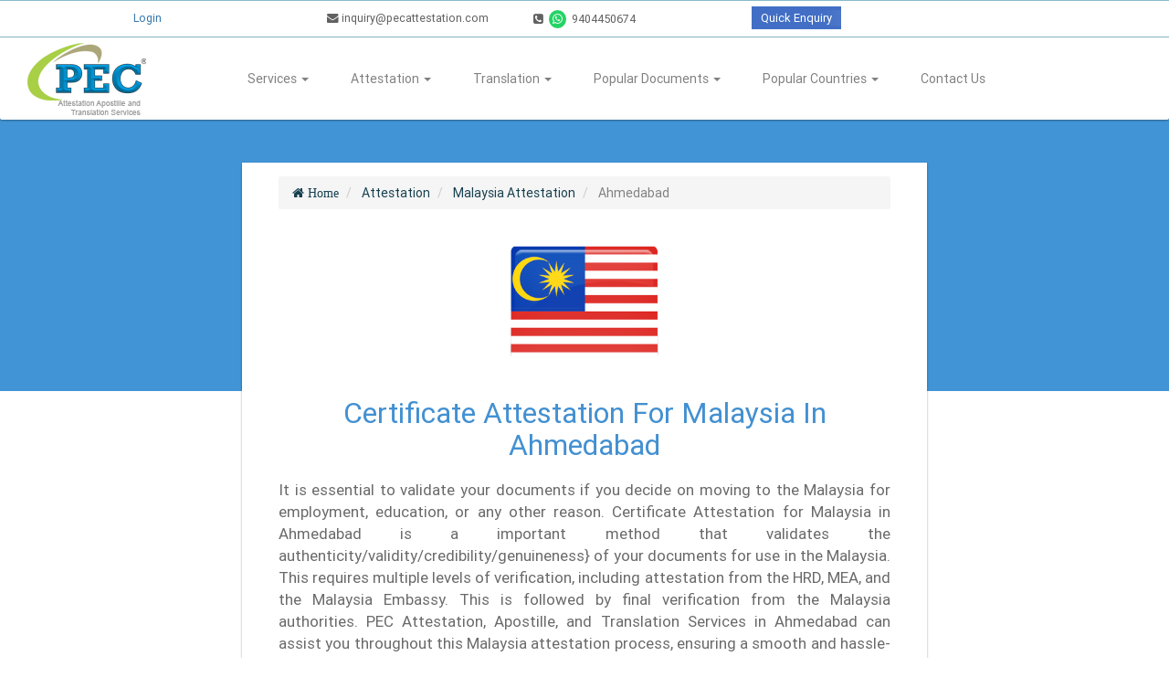

--- FILE ---
content_type: text/html; charset=utf-8
request_url: https://pecattestation.com/malaysia-attestation-in-ahmedabad
body_size: 18220
content:
<!DOCTYPE html>
<html lang="en">
  <head>
    <title>Certificate Attestation Service for Malaysia in Ahmedabad | PEC</title>
    <meta name="csrf-param" content="authenticity_token" />
<meta name="csrf-token" content="2g6OGChAsX1GPJgvD6FCaaV79m3QPQwsSGUUXWeHiMstsTBZjFjH0zrq2w3BoX50f31o6H9A9eHQDhYcGmfm+Q==" />
    <meta charset="utf-8">
    <meta http-equiv="X-UA-Compatible" content="IE=edge">
    <meta name="viewport" content="width=device-width, initial-scale=1">
      <meta name="twitter:card" content="summary">
<meta name="twitter:site" content="@pecattestation">
<meta name="twitter:title" content="Certificate Attestation Service for Malaysia in Ahmedabad | PEC">
<meta name="twitter:description" content="PEC is most trusted &amp; reliable attestation service for Malaysia in Ahmedabad. Your documents are safe with us. Call Now to know whole process for Malaysia attestation.">
<meta property="og:title" content="Certificate Attestation Service for Malaysia in Ahmedabad | PEC">
<meta property="og:type" content="website">
<meta property="og:url" content="https://pecattestation.com/malaysia-attestation-in-ahmedabad">
<meta property="og:description" content="PEC is most trusted &amp; reliable attestation service for Malaysia in Ahmedabad. Your documents are safe with us. Call Now to know whole process for Malaysia attestation.">
<meta name="publisher" content="https://plus.google.com/112547364692023168247">
      <meta name="description" content="PEC is most trusted &amp; reliable attestation service for Malaysia in Ahmedabad. Your documents are safe with us. Call Now to know whole process for Malaysia attestation." /><meta name="keywords" content="document attestation for Malaysia, Malaysia attestation in Ahmedabad, certificate attestation for Malaysia, attestation stamp, certificate attestation for Malaysia, Malaysia Embassy Attestation, Malaysia attestation, document attestation for Malaysia, Certificate Verification, Document Verification, certificate attestation for Malaysia employment visa, certificate attestation for Malaysia visa, attestation services in Ahmedabad, Malaysia attestation services, attestation agents,  certificate attestation for Malaysia procedure, attestation of certificates in Ahmedabad, Documents required for Malaysia Attestation, Malaysia certificate attestation fees" />
    <link rel="shortcut icon" type="image/x-icon" href="https://pecattestation.com/assets/favicon-94c8a4c93d1d595393b538a0b9b8d90a3a38ff7343d0b54f02d21c7f110258fa.ico" />
      <!-- Google Tag Manager -->
      <script>
        (function (w, d, s, l, i) {
          w[l] = w[l] || [];
          w[l].push({
            'gtm.start': new Date().getTime(),
            event: 'gtm.js',
          });
          var f = d.getElementsByTagName(s)[0],
            j = d.createElement(s),
            dl = l != 'dataLayer' ? '&l=' + l : '';
          j.async = true;
          j.src = 'https://www.googletagmanager.com/gtm.js?id=' + i + dl;
          j.defer = true;
          f.parentNode.insertBefore(j, f);
        })(window, document, 'script', 'dataLayer', 'GTM-W9XXZPFF');
      </script>
      <!-- End Google Tag Manager -->
      <script>
        (function(h,o,t,j,a,r){
            h.hj=h.hj||function(){(h.hj.q=h.hj.q||[]).push(arguments)};
            h._hjSettings={hjid:3807972,hjsv:6};
            a=o.getElementsByTagName('head')[0];
            r=o.createElement('script');r.async=1;
            r.src=t+h._hjSettings.hjid+j+h._hjSettings.hjsv;
            a.appendChild(r);
        })(window,document,'https://static.hotjar.com/c/hotjar-','.js?sv=');
      </script>
    <link rel="stylesheet" media="all" href="https://pecattestation.com/assets/application-ef96a4c0c0143be4d2dde77d022b2dc0cabdce46dd2e7007f65496f6f4c7cddc.css" />
        <script type="application/ld+json">
  {
    "@context": "http://schema.org/",
    "@type": "Service",
    "serviceType": "Attestation",
     "name": "Heading",
     "description": "PEC is most trusted &amp; reliable attestation service for Malaysia in Ahmedabad. Your documents are safe with us. Call Now to know whole process for Malaysia attestation.",
     "url":"https://pecattestation.com/malaysia-attestation-in-ahmedabad"
  }
  </script>

    <script type="application/ld+json">
  {
    "@context": "http://schema.org/",
    "@type": "WebSite",
    "name": "PEC Attestation & Apostille Services India Pvt. Ltd.",
    "description": "Certificate Attestation For Embassy/Consulate, HRD, MEA For More Than 200 Countries. PEC Provide Attestation, Apostille & Legalization Services in India With 24/7 Support & Free Pickup & Drop Facility. Call Us Now For Details.",
    "url": "https://pecattestation.com/"
  }
</script>
<script type="application/ld+json">
 {
   "@context": "http://schema.org",
   "@type": "Organization",
   "name": "PEC Attestation",
   "legalName" : "PEC Attestation, Apostille and Translation Services",
   "description": "Certificate Attestation For Embassy/Consulate, HRD, MEA For More Than 200 Countries. PEC Provide Attestation, Apostille & Legalization Services in India With 24/7 Support & Free Pickup & Drop Facility. Call Us Now For Details.",
   "url": "https://pecattestation.com/malaysia-attestation-in-ahmedabad",
   "logo": "https://s3.ap-south-1.amazonaws.com/btw-crm-production/uploads/logo/pec-logo.jpg",
   "foundingDate": "2013",
   "founders": [
   {
   "@type": "Person",
   "name": "Deep Bhong"
   }],
   "address": {
   "@type": "PostalAddress",
   "streetAddress": "33/15,Prashant Building Opp Garware College Karve Road",
   "addressLocality": "Pune",
   "addressRegion": "MH",
   "postalCode": "411004",
   "addressCountry": "India"
   },
    "aggregateRating": {
      "@type": "AggregateRating",
      "ratingCount": "707",
      "bestRating": "5.0",
      "ratingValue": "4.9"
    },
   "contactPoint": {
   "@type": "ContactPoint",
   "contactType": "Sales",
   "telephone": "+91-9404450674",
   "email": "inquiry@pecattestation.com"
   },
   "sameAs": ["https://www.facebook.com/pecattestation", "https://twitter.com/pecattestation", "https://www.pinterest.com/pecattestation/", "https://plus.google.com/+PECAttestation", "http://www.instagram.com/pecattestation"]
 }
</script>
  </head>
  <body>
      <!-- Google Tag Manager (noscript) -->
      <noscript>
        <iframe loading="lazy" src="https://www.googletagmanager.com/ns.html?id=GTM-W9XXZPFF" height="0" width="0" style="display:none;visibility:hidden"></iframe>
      </noscript>
      <!-- End Google Tag Manager (noscript) -->
    <div id="exit-popup">
  <div class="exit-popup-overlay"></div>
  <div class="exit-popup-modal">
    <button type="button" class="news-signup-close modern-exit-close" aria-label="Close">
      <svg width="24" height="24" viewBox="0 0 24 24" fill="none" xmlns="http://www.w3.org/2000/svg">
        <path d="M18 6L6 18M6 6L18 18" stroke="currentColor" stroke-width="2" stroke-linecap="round" stroke-linejoin="round"/>
      </svg>
    </button>

    <div class="exit-popup-content">
      <!-- Success Badge -->
      <div class="exit-popup-badge">
        <span class="badge-text">99% Success & 4.7 Rating</span>
      </div>

      <!-- Icon Header -->
      <div class="exit-popup-icon">
        <svg width="64" height="64" viewBox="0 0 64 64" fill="none" xmlns="http://www.w3.org/2000/svg">
          <circle cx="32" cy="32" r="32" fill="#4390d1" fill-opacity="0.1"/>
          <path d="M32 16C23.2 16 16 23.2 16 32C16 40.8 23.2 48 32 48C40.8 48 48 40.8 48 32C48 23.2 40.8 16 32 16ZM32 28C34.2 28 36 29.8 36 32C36 34.2 34.2 36 32 36C29.8 36 28 34.2 28 32C28 29.8 29.8 28 32 28Z" fill="#4390d1"/>
          <path d="M32 20C25.4 20 20 25.4 20 32C20 38.6 25.4 44 32 44C38.6 44 44 38.6 44 32C44 25.4 38.6 20 32 20Z" stroke="#2c6692" stroke-width="2"/>
        </svg>
      </div>

      <!-- Main Heading -->
      <h2 class="exit-popup-title">Wait! Before You Go...</h2>
      <p class="exit-popup-subtitle">
        Document Attestation & Apostille Services<br>
        <strong>Fast, Reliable, and Expert-Reviewed.</strong>
      </p>

      <!-- Stats -->
      <div class="exit-popup-stats">
        <div class="stat-item">
          <div class="stat-number">1 Lakh+</div>
          <div class="stat-label">Applications</div>
        </div>
        <div class="stat-divider"></div>
        <div class="stat-item">
          <div class="stat-number">13+</div>
          <div class="stat-label">Years Experience</div>
        </div>
        <div class="stat-divider"></div>
        <div class="stat-item">
          <div class="stat-number">ISO</div>
          <div class="stat-label">Certified</div>
        </div>
      </div>

      <!-- Description -->
      <p class="exit-popup-description">
        Our expert attestation consultants are ready to help you succeed!
      </p>

      <!-- Contact Options -->
      <div class="exit-popup-contacts">
        <a href="tel:+919404450674" class="contact-card contact-phone">
          <div class="contact-icon">
            <svg width="24" height="24" viewBox="0 0 24 24" fill="none" xmlns="http://www.w3.org/2000/svg">
              <path d="M22 16.92V19.92C22 20.92 21.2 21.72 20.2 21.72C10.2 21.72 2 13.52 2 3.52C2 2.52 2.8 1.72 3.8 1.72H6.8C7.8 1.72 8.6 2.52 8.6 3.52C8.6 5.52 9 7.42 9.7 9.12C9.9 9.62 9.8 10.22 9.4 10.62L7.6 12.42C9.4 16.02 12.2 18.82 15.8 20.62L17.6 18.82C18 18.42 18.6 18.32 19.1 18.52C20.8 19.22 22.7 19.62 24.7 19.62C25.2 19.72 22 20.02 22 16.92Z" fill="currentColor"/>
            </svg>
          </div>
          <div class="contact-info">
            <div class="contact-label">Call Us</div>
            <div class="contact-value">+91-9404450674</div>
          </div>
        </a>

        <a href="mailto:inquiry@pecattestation.com" class="contact-card contact-email">
          <div class="contact-icon">
            <svg width="24" height="24" viewBox="0 0 24 24" fill="none" xmlns="http://www.w3.org/2000/svg">
              <path d="M20 4H4C2.9 4 2 4.9 2 6V18C2 19.1 2.9 20 4 20H20C21.1 20 22 19.1 22 18V6C22 4.9 21.1 4 20 4ZM20 8L12 13L4 8V6L12 11L20 6V8Z" fill="currentColor"/>
            </svg>
          </div>
          <div class="contact-info">
            <div class="contact-label">Email Us</div>
            <div class="contact-value">inquiry@pecattestation.com</div>
          </div>
        </a>
      </div>
    </div>
  </div>
</div>

    <div class="preloader">
  <div class="preload-animation"></div>
</div>
<a class="btn backtop" href="javascript:void(0)"><span class="material-icons md-24">keyboard_arrow_up</span></a>
<div class="need-help" style="display: none;">
  <a>
    <img id="need-help-image" src="https://pecattestation.com/assets/need-help-5e930b2df391f210827084975aebf0f4e4a6d2b3dbf90a1c958edd97637509ff.png" alt="Need help" />
  </a>
</div>
<div class="menu">
  <div class="header-bar new-styled-header">
    <div class="container-fluid">
      <div class="row">
        <div class="col-md-12 col-xs-12">
          <div class="contact-data desktop-header-bar hidden-xs">
            <div class="col-md-3 col-sm-4 text-center styled-links">
                <ul class="login-menu-links">
                  <li>
                    <a class="header-link" title="Login" data-toggle="tooltip" data-placement="right" href="/login">Login</a>
                  </li>
                </ul>
            </div>
            <div class="col-md-9">
              <div class="col-md-3 tab-dev-inline">
                <a href="mailto:inquiry@pecattestation.com">
                  <i class="fa fa-envelope"></i> inquiry@pecattestation.com
                </a>
              </div>
              <div class="hidden-sm hidden-md">
                <a href="tel:020-48508000">
                  <i class="fa fa-phone-square"></i>
                  020-48508000
                </a>
              </div>
              <div class="col-md-3 tab-dev-inline">
                <a href="tel:+919404450674">
                  <i class="fa fa-phone-square"></i>
                  <i class="fa fa-whatsapp hidden-sm" style="background: #25d366;color: #ffffff;padding: 4px;border-radius: 50%; margin: 0 3px;"></i>
                  9404450674
                </a>
              </div>
              <div class="col-lg-2 tab-dev-inline text-center styled-links">
                <div class="quick-enq-btn tab-dev-inline" data-toggle="modal" data-target="#quickEnquiryPopup">
                  <a href="javscript:void(0);">Quick Enquiry</a>
                </div>
              </div>
            </div>
          </div>
          <div class="contact-data visible-xs">
            <div class="mobile-header-actions">
              <a href="tel:020-48508000">
                <i class="fa fa-phone-square"></i>
                020-48508000
              </a>
              <div class="quick-enquiry-btn" data-toggle="modal" data-target="#quickEnquiryPopup">
                <a href="javascript:void(0);" class="btn btn-quick">Quick Enquiry</a>
              </div>
              
                <div class="header-contact">
                  <a class="header-link" title="Login" href="/login">Login</a>
                </div>
            </div>
          </div>
        </div>
      </div>
    </div>
  </div>
  <nav class="navbar navbar-inverse navbar-static-top">
    <div class="container-fluid">
      <div class="col-md-12">
        <div class="custom-styled-menu-holder">
          <div class="col-sm-2">
            <div class="navbar-header">
              <a class="bars-menu collapsed" data-toggle="collapse" data-target="#navbar-collapse" href="javascript:void(0)">
                <div class="bar"></div>
                <div class="bar"></div>
                <div class="bar"></div>
              </a>
              
              <div class="contact-data text-center visible-xs">
                <div class="contact-row">
                  <a href="tel:9404450674">
                    <i class="fa fa-phone-square fa-lg"></i><span>9404450674</span>
                  </a>
                </div>
                <div class="contact-row">
                  <a href="mailto:inquiry@pecattestation.com">
                    <i class="fa fa-envelope fa-lg"></i><span>inquiry@pecattestation.com</span>
                  </a>
                </div>
              </div>              
              <a class="navbar-brand pull-right" href="/">
                <img alt="PEC-logo" src="https://pecattestation.com/assets/pec-logo-273cee4eeb85f179455e91394d8e51adabeab2ea33a5ef3a4b2d9ff6ee2ab987.png" />
              </a>
            </div>
          </div>
          <div class="col-sm-10">
            <div id="navbar-collapse" class="navbar-collapse collapse">
              <ul class="nav navbar-nav">
                <li class="hidden-sm hidden-md visible-lg ">
                  <a href="/about-us" title="About Us">About Us</a>
                </li>
                <li class="dropdown">
                  <a class="dropdown-toggle" data-toggle="dropdown" href="#" title="Services">Services
                    <span class="caret"></span></a>
                  <ul class="dropdown-menu">
                    <li>
                      <a href="/apostille">Apostille</a>
                    </li>
                    <li>
                      <a href="/attestation">Attestation</a>
                    </li>
                    <li>
                      <a href="/translation-services">Translation</a>
                    </li>
                    <li>
                      <a href="/services">All services</a>
                    </li>
                  </ul>
                </li>
                <li class="dropdown">
                  <a class="dropdown-toggle" data-toggle="dropdown" href="#" title="Attestation">Attestation
                    <span class="caret"></span></a>
                  <ul class="dropdown-menu">
                    <li>
                      <a href="/apostille">Apostille Attestation</a>
                    </li>
                    <li>
                      <a href="/embassy-attestation">Embassy Attestation </a>
                    </li>
                    <li>
                      <a href="/mea-attestation">MEA Attestation</a>
                    </li>
                    <li>
                      <a href="/hrd-attestation">HRD Attestation</a>
                    </li>
                    <li>
                      <a href="/home-department-attestation">Home Department Attestation</a>
                    </li>
                    <li>
                      <a href="/mantralaya-attestation">Mantralaya Attestation</a>
                    </li>
                    <li>
                      <a href="/sdm-attestation">SDM Attestation</a>
                    </li>
                    <li>
                      <a href="/gad-attestation">GAD Attestation</a>
                    </li>
                    <li>
                      <a href="/chamber-of-commerce-attestation">Chamber of Commerce Attestation</a>
                    </li>
                    <li>
                      <a href="/notary-attestation">Notary Attestation</a>
                    </li>
                    <li>
                      <a href="/mofa-attestation">MOFA Attestation</a>
                    </li>
                    <li>
                      <a href="/norka-attestation">NORKA Attestation</a>
                    </li>
                    <li>
                      <a href="/attestation">All Attestations</a>
                    </li>
                  </ul>
                </li>
                <li class="dropdown">
                  <a class="dropdown-toggle" data-toggle="dropdown" href="#" title="Translation">Translation
                    <span class="caret"></span></a>
                  <ul class="dropdown-menu">
                    <li>
                      <a href="/document-translation-services">Document Translation</a>
                    </li>
                    <li>
                      <a href="/language-translation-services">Language Translation</a>
                    </li>
                    <li>
                      <a href="/translation-types">Translation Types</a>
                    </li>
                    <li>
                      <a href="/translation-services">All Translations</a>
                    </li>
                  </ul>
                </li>
                <li class="dropdown">
                  <a class="dropdown-toggle" data-toggle="dropdown" href="#" title="Popular Documents">Popular Documents
                    <span class="caret"></span></a>
                  <ul class="dropdown-menu">
                      <li>
                        <a href="/birth-certificate-attestation">Birth certificate</a>
                      </li>
                      <li>
                        <a href="/marriage-certificate-attestation">Marriage certificate</a>
                      </li>
                      <li>
                        <a href="/degree-certificate-attestation">Degree certificate</a>
                      </li>
                      <li>
                        <a href="/pcc-attestation">PCC</a>
                      </li>
                      <li>
                        <a href="/power-of-attorney-attestation">Power of attorney</a>
                      </li>
                      <li>
                        <a href="/board-resolution-attestation">Board resolution</a>
                      </li>
                      <li>
                        <a href="/memorandum-of-association-attestation">Memorandum of association</a>
                      </li>
                      <li>
                        <a href="/medical-certificate-attestation">Medical certificate</a>
                      </li>
                      <li>
                        <a href="/passport-copies-attestation">Passport copies</a>
                      </li>
                      <li>
                        <a href="/divorce-decree-certificate-attestation">Divorce decree certificate</a>
                      </li>
                      <li>
                        <a href="/adoption-deed-attestation">Adoption deed</a>
                      </li>
                      <li>
                        <a href="/certificate-of-incorporation-attestation">Certificate of incorporation</a>
                      </li>
                    <li>
                      <a href="/documents-category" title="Other Documents">Other Documents</a>
                    </li>
                  </ul>
                </li>
                <li class="dropdown">
                  <a class="dropdown-toggle" data-toggle="dropdown" href="#" title="Popular Countries">Popular Countries
                    <span class="caret"></span></a>
                  <ul class="dropdown-menu">
                        <li>
                          <a href="/uae-attestation">UAE</a>
                        </li>
                        <li>
                          <a href="/qatar-attestation">Qatar</a>
                        </li>
                        <li>
                          <a href="/kuwait-attestation">Kuwait</a>
                        </li>
                        <li>
                          <a href="/oman-attestation">Oman</a>
                        </li>
                        <li>
                          <a href="/saudi-attestation">Saudi arabia</a>
                        </li>
                        <li>
                          <a href="/china-attestation">China</a>
                        </li>
                        <li>
                          <a href="/malaysia-attestation">Malaysia</a>
                        </li>
                        <li>
                          <a href="/philippines-apostille">Philippines</a>
                        </li>
                        <li>
                          <a href="/taiwan-attestation">Taiwan</a>
                        </li>
                        <li>
                          <a href="/turkey-apostille">Turkey</a>
                        </li>
                        <li>
                          <a href="/yemen-attestation">Yemen</a>
                        </li>
                        <li>
                          <a href="/bahrain-attestation">Bahrain</a>
                        </li>
                    <li>
                      <a href="/attestation-countries" title="Other Countries">Other Countries</a>
                    </li>
                  </ul>
                </li>
                <!-- <li class="">
                  <a href="/blog" id="homepage-blog-headlink" title="Blog">Blog</a>
                </li> -->
                <li class="">
                  <a href="/contact-us" id="new_pec_enquiry" class="new_pec_enquiry" title="Contact Us">Contact Us</a>
                </li>
              </ul>
            </div>
          </div>
        </div>
      </div>
    </div>
  </nav>
</div>
<script id="VisaCitySearchTemplate" type="text/html">
  <% _.each(results, function(city) { %>
    <li>
      <a data-id="<%= city.id %>" data-name="<%= city.name %>" class="enq-cust-search-result">
        <%= city.name %>
      </a>
    </li>
    <% }) %>
</script>
<!-- Modal -->
<div class="modal fade" id="otp-verify-modal" role="dialog">
  <div class="modal-dialog modal-less-width">
    <!-- Modal content-->
    <div class="modal-content text-center modal-hdr">
      <div class="modal-header">
        <button type="button" class="close" data-dismiss="modal">&times;</button>
      </div>
      <div class="modal-body">
        <form>
          <span>OTP has been sent to your email (Please check in spam folder too).</span><br /><br />
          <div id="demo"></div>

          <div class="field form-group md-form" style="width: 25%;margin: auto;margin-top: 15px;">
            <input type="hidden" class="pec_enquiry_email" name="pec_enquiry[email]" value="" />
            <input type="hidden" class="pec_enquiry_phone" name="pec_enquiry[phone]" value="" />
            <input type="hidden" class="selector" name="" value="" />
            <label> Enter OTP</label>
            <input id="otp-response" class="otp-response" name="pec_enquiry[otp]" type="text" autofocus />
          </div>
          <p>
            <button id="otp-verify-btn" class="btn btn-primary btn-lg enquire-nw-banner-btn otp-verify-btn">Verify OTP</button>
            <button id="otp-resend-btn" class="btn btn-primary btn-lg enquire-nw-banner-btn otp-resend-btn">Resend OTP</button><br />
            <span id="otp-err-msg" style="color: red ; display: none">Please enter valid OTP.</span>
          </p>
        </form>
      </div>
    </div>
  </div>
</div>

<div class="modal fade" id="quickEnquiryPopup" role="dialog">
  <div class="modal-dialog modal-less-width">
    <div class="modal-content">
      <div class="modal-header">
        <button type="button" class="close close-enquiry-popup" data-dismiss="modal">&times;</button>
        <h4 class="modal-title text-center">Get Attestation/Apostille Online</h4>
      </div>
      <div class="modal-body popup-body">
        <form id="quick_popup_enquiry_form" class="quick_enquiry_form" action="/enquiries" accept-charset="UTF-8" method="post"><input name="utf8" type="hidden" value="&#x2713;" /><input type="hidden" name="authenticity_token" value="Yj2V05In+TKm7dtEhsvEx0K5LpkuPl9IUyw6g9ETBrSVgiuSNj+PnNo7mGZIy/jamL+wHIFDpoXLRzjCrPNohg==" />
            <div class="col-sm-10 col-sm-offset-1">
              <div class="col-md-12">
                <h3>Quick Inquiry</h3>
                <div class="form-group md-form">
                  <label class="control-label">Email</label>
                  <input class="form-control new_enquiry_email" required="required" value="" type="email" name="pec_enquiry[email]" id="pec_enquiry_email" />
                </div>
                <div class="form-group md-form">
                  <label class="control-label">Name</label>
                  <input class="form-control new_enquiry_name" required="required" value="" type="text" name="pec_enquiry[name]" id="pec_enquiry_name" />
                </div>
                <div class="form-group md-form">
                  <label class="control-label">Phone</label>
                  <input class="form-control new_enquiry_phone" required="required" value="" type="number" name="pec_enquiry[phone]" id="pec_enquiry_phone" />
                </div>

                <div class=" quick-sum-city">
                  <div class="form-group md-form">
                    <div class="field addr-city">
                      <label class="control-label">City</label>
                      <input maxlength="100" name="pec_enquiry[city]" type="text" class="form-control quick-city city-search" autocomplete="off" required="true">
                      <div class="city-search-result">
                      </div>
                    </div>
                  </div>
                </div>

                <input type="hidden" name="" id="quick_enquiry_validator_popup" class="quick_enquiry_validator">
                <div class="text-center">
                  <a class='btn btn-primary btn-lg nextBtn submit-quick-enquiry-form redesigned-apply-btn force-no-top-bottom-padding new-enquiry-addition-btn enquiry-popup' id ="new-enquiry-addition-btn"><i>Submit</i></a>
                </div>
              </div>
            </div>
</form>      </div>
    </div>
  </div>
</div>

    




<div class="relative-mb-container">
  <div class="background-color-half" style="height: 50%"></div>
  <div class="container">
    <div class="row">
      <div class="col-sm-8 col-sm-offset-2">
        <div class="cust-docs-page">
            <ol class="breadcrumb" itemscope itemtype="http://schema.org/BreadcrumbList">
    <li itemprop="itemListElement" itemscope
          itemtype="http://schema.org/ListItem">
      <a href="/" itemprop="item" class="fa fa-home">
        <span itemprop="name">Home</span>
      </a>
      <meta itemprop="position" content="1">
    </li>
          <li itemprop="itemListElement" itemscope
          itemtype="http://schema.org/ListItem">
            <a itemprop="item" href="/attestation">
              <span itemprop="name">Attestation</span>
            </a>
            <meta itemprop="position" content="2">
          </li>
          <li itemprop="itemListElement" itemscope
          itemtype="http://schema.org/ListItem">
            <a itemprop="item" href="/malaysia-attestation">
              <span itemprop="name">Malaysia Attestation</span>
            </a>
            <meta itemprop="position" content="3">
          </li>

        <li class="active" itemprop="itemListElement" itemscope itemtype="http://schema.org/ListItem">
          <a itemprop="item" href="/" disabled="disabled" class="last-breadcrumb">
            <span itemprop="name">Ahmedabad </span>
          </a>
          <meta itemprop="position" content="4">
        </li>
  </ol>

          <div class="text-center">
              <img class="country-depictor" src="https://btw-crm-production.s3.amazonaws.com/uploads/country/flag/127/Malaysia256.png" alt="Malaysia256" />
          </div>
          <h1 class="headtext text-center text-capitalize px30-header">
            Certificate Attestation for Malaysia in Ahmedabad
          </h1>
          <div class="description">
            <p>
              
It is essential to validate your documents if you decide on moving to the Malaysia for employment, education, or any other reason. Certificate Attestation for Malaysia in Ahmedabad is a important method that validates the authenticity/validity/credibility/genuineness} of your documents for use in the Malaysia. This requires multiple levels of verification, including attestation from the HRD, MEA, and the Malaysia Embassy. This is followed by final verification from the Malaysia authorities. 

PEC Attestation, Apostille, and Translation Services in Ahmedabad can assist you throughout this Malaysia attestation process, ensuring a smooth and hassle-free experience. Whether you need an attestation for educational, personal, or commercial documents, our experts are here to assist you every step of the way.

            </p>
          </div>

          
<style type="text/css">
  .embed-responsive-country-attestation {
    padding-bottom: 56.25%;
  }
</style>

          <h3 class="subheadtext text-center">
            What is the Malaysia Attestation?
          </h3>
          <div class="description">
            <p>
              
Embassy Attestation in Ahmedabad is the process of legally attesting documents needed for use in the Malaysia. It involves getting your documents, such as educational certificates, marriage certificates, or commercial papers, verified by the respective authorities in India, followed by attestation from the Malaysia Embassy. Embassy Attestation process ensures that the documents are recognized as valid and legitimate by the Malaysia government for purposes like employment, higher education, or business setup.

            </p>
          </div>

            <div class="sample" style="display: block;">
   <img class="sample-copy-image dynamic-sample-img" title="Personal Document Attestation for Malaysia" src="https://pecattestation.com/assets/malaysia/personal-document-attestation-for-malaysia-6a4e82aca27e0be5fc5dc8e8542a0cbe894cd3c21fbbdcf5dd2e59e1fa4e4212.jpg" alt="Personal document attestation for malaysia" />
   
   
  </div>

<h4 class="subheadtext text-center">
  Sample Copies
 </h4>

<div id="myModal" class="image-modal-container">
  <span class="close-img-modal">&times;</span>
  <div id="caption" class="caption"></div>
  <img class="image-modal-content" id="img01">
</div>



          <h3 class="subheadtext text-center">
            Document Attestation for Malaysia in Ahmedabad
          </h3>
          <div class="description">
            <p>
              
Document Attestation for Malaysia is an integral part of ensuring the reliability required by the Malaysia government. This step is essential to unlock opportunities in a nation like Malaysia. Being a metro city, Ahmedabad makes the process quicker, enabling individuals to complete Malaysia attestation efficiently with the help of PEC Attestation And Apostille Services.

            </p>
          </div>

          <h3 class="subheadtext text-center">
            Why is Malaysia Attestation Required?
          </h3>
          <div class="description">
            <p>
              
Attestation for Malaysia is crucial for several reasons. It serves as official proof that you are a valid traveller and that your purpose for visiting another country are genuine. This process verifies the authenticity of your documents, ensuring you are authorized to be granted entry.

For professionals travelling for business, attestation fosters trust between the employer and employee or between business partners. For students, it assures the college or university of your genuine intent to pursue a course at their institution.

            </p>
          </div>

          <div class="clearfix"></div>
          <div class="upper-space-30px">
  <div class="col-md-4 col-sm-6">
    <div class="attest-visual-holder-without-hover">
      <div class="attest-links">
        <i class="pec-doc rescale-boxed-icons intermediate-icon-style default-document personal-document"></i>
        <div class="attest-visual-text text-center">
          Personal
        </div>
      </div>
    </div>
  </div>
  <div class="col-md-4 col-sm-6">
    <div class="attest-visual-holder-without-hover">
      <div class="attest-links">
        <i class="pec-doc rescale-boxed-icons intermediate-icon-style default-document educational-document"></i>
        <div class="attest-visual-text text-center">
          Educational
        </div>
      </div>
    </div>
  </div>
  <div class="col-md-4 col-sm-6">
    <div class="attest-visual-holder-without-hover">
      <div class="attest-links">
        <i class="pec-doc rescale-boxed-icons intermediate-icon-style default-document commercial-document"></i>
        <div class="attest-visual-text text-center">
          Commercial
        </div>
      </div>
    </div>
  </div>
  <div class="clearfix"></div>
</div>
          <div class="clearfix"></div>

          <h3 class="subheadtext text-center">
            How to get Malaysia Attestation in Ahmedabad?
          </h3>
          <div class="description">
            <p>
              
When it comes to choosing Malaysia Attestation in Ahmedabad, working with an experienced attestation agent is crucial. These professionals simplify the process of document legalization for use in the Malaysia. It&#39;s essential to choose an attestation service that has a good reputation with industry experience and expertise. Among the leading Malaysia Attestation services in Ahmedabad, PEC Attestation and Apostille Services stands out for providing fast, transparent, and hassle-free Malaysia attestation services. We ensure that all stages of attestation, from the notary to the Malaysia embassy, are handled by certified experts. Every step of the process will be transparent to you, and you will be updated on its status. As the best Malaysia attestation agents in Ahmedabad, we prioritize your needs, offering seamless services to get your documents ready for the Malaysia.

            </p>
          </div>

          <!-- <div class="video-doc-contain">
  <div class="embed-responsive embed-responsive-16by9">
    <iframe class="embed-responsive-item" src="https://www.youtube.com/embed/fWqLGRWTZuU?rel=0" frameborder="0" allow="autoplay; encrypted-media" allowfullscreen></iframe>
  </div>
</div>
<div class="clearfix"></div> -->
<div class="video-doc-contain play-button-video text-center">
  <div class="vid-thumbnail-holder" data-video="https://www.youtube.com/embed/fWqLGRWTZuU">
    <div class="video-thumbnail-custom">
      <img alt="How to get your Documents Attested?" class="img-responsive indo-german-img" style="cursor:pointer" src="https://pecattestation.com/assets/youtube-thumbnail-259d988fe9c9743578359ede862ada5ae949f6a3317d27ebf70154ee4d6b5923.jpg" />
      <div class="custom-video-overlay">
        <div class="vid-header-text">
          How to get your Documents Attested?
        </div>
        <div class="player-vid-holder">
          <i class="fa fa-play"></i>
        </div>
      </div>
    </div>
  </div>
  <div class="video-iframe-layer">
    <div class="embed-responsive embed-responsive-16by9">
     <!--  <iframe id="pecVid" class="embed-responsive-item" src="https://www.youtube.com/embed/fWqLGRWTZuU?rel=0" frameborder="0" allow="autoplay; encrypted-media" allowfullscreen></iframe> -->
    </div>
  </div>
</div>

          <h3 class="subheadtext text-center">
            What is Malaysia Attestation procedure in Gujarat
          </h3>
          <div class="description">
            <p>
              
The attestation procedure is a comprehensive process where your document goes through several stages of certification before it is finally attested by the Ministry of External Affairs (MEA) along with the Embassy attestation for Malaysia.

The Ministry of External Affairs (MEA), a department of the central government, provides the MEA stamp on the document as an essential step in the process.

However, since January 1, 2019, the MEA has delegated this process to authorized service providers to streamline the attestation procedure.

            </p>
          </div>

          <div>
              <div>
    <ol class="procedure-steps">
            <li>
              <b>Regional Level Attestation</b>
              <div class="description">
                The procedure begins with the regional verification of documents. This step involves verification by a notary, or the university (in the case of educational documents), or the Chamber of Commerce (for commercial documents). The method of verification depends on the document category.
              </div>
            </li>
            <li>
              <b>State Government Attestation</b>
              <div class="description">
                After the regional validation, the document is sent to the applicable state authority for further validation. This is typically handled by Home department, HRD OR SDM based on document type. State Home Department (SHD): Responsible for personal documents such as birth or marriage certificates. Human Resource Department (HRD): Handles educational certificates. Sub-Divisional Magistrate (SDM): Can act independently of state authorities, but their validation remains valid at the state level.
              </div>
            </li>
            <li>
              <b>MEA Stamp</b>
              <div class="description">
                MEA or Ministry of External Affairs is the last stage of certification from the home government after which an MEA stamp is applied on the document. MEA is the central authorization that deals with the external affairs of the country.
              </div>
            </li>
            <li>
              <b>Embassy Attestation</b>
              <div class="description">
                It is performed by the officials of the concerned country the documents are being certified for. It is the last stage of the verification for most countries after the Ministry of External Affairs.
              </div>
            </li>
    </ol>
</div>
          </div>

          
<div class="description">
  Depending on the origin or type of the document, the procedure for the <a href="https://pecattestation.com/educational-certificate-attestation">attestation of educational certificates</a> will vary. Following are given the different procedures that are specific to the place of issuance of the document and its kind.
</div>
<div>
  <h4 class="procedure-header">1. For Maharashtra issued documents
  </h4>
</div>
<div class="text-center">
  <img title="Malaysia Educational Certificate Attestation Procedure in Maharashtra" alt="Malaysia Educational Certificate Attestation Procedure in Maharashtra" src="https://pecattestation.com/assets/procedure_images/procedure-for-maharashtra-c0e44b78f2e8035e7014724124d3366156426da74511349b2b5b2b7df021b620.svg" />
</div>

<div>
  <h4 class="procedure-header">2. For out of Maharashtra issued documents</h4>
</div>
<div class="text-center">
  <img title="Malaysia Educational Certificate Attestation Procedure for out of Maharashtra" alt="Malaysia Educational Certificate Attestation Procedure for out of Maharashtra" src="https://pecattestation.com/assets/procedure_images/procedure-not-maharashtra-320d8a75c25c5b8e7f0ab48ee0dba293adfd4c5445f444dc5b6a13364bd20eb3.svg" />
</div>
<div>
  <h4 class="procedure-header">3. As per the Embassy requirement where HRD compulsory
  </h4>
</div>
<div class="text-center">
  <img title="Malaysia Educational Certificate Attestation Procedure for Embassy" alt="Malaysia Educational Certificate Attestation Procedure for Embassy" src="https://pecattestation.com/assets/procedure_images/procedure-for-embassy-requirement-ebd57ce412a26f5681121cd7d2f625724233d7ba96ab8738b15b34c1bc518732.svg" />
</div>

          <div>
          </div>

          <h3 class="subheadtext text-center">
            How many days will it take Certificate Attestation for Malaysia in Ahmedabad?
          </h3>
          <div class="description">
            <p>
              
There is a comprehensive list of papers that may require legalization. The processing time can alter depending on different elements, such as the nation you need the attestation for, the form of documents, and the specific organization handling the process.

Generally, it takes anywhere from 15 to 25 days to complete the attestation. However, the overall time-frame may still be influenced by the factors mentioned above. For instance, attestation for Malaysia may have different requirements and processing times compared to other countries.

            </p>
          </div>

          <h3 class="subheadtext text-center">
            What is the cost required for Certificate Attestation for Malaysia in Ahmedabad?
          </h3>
          <div class="description">
            <p>
              
The Malaysia attestation cost in Ahmedabad differs depending on the country of issue. It can also be influenced by the complexity of the requirement and the area where the documents were issued.

The attestation fee for Malaysia embassy services may range from moderate to high, with additional charges for extra services such as document pickup and drop-off. To get the best deals and accurate pricing, feel free to contact our executives for personalized assistance.

            </p>
          </div>

          <h4 class="subheadtext text-center">
            Simple step by step process for your application
          </h4>
          <div class="description">
            <p>
              PEC services help make various procedures mandated frequently much easier affirming customer convenience. We ensure that we provide distinct and legitimate services by introducing you to accessible staff and accommodating service. All you have to do is fill in the details of the service that you necessitate; upload and submit your original documents; make a payment online and you are done. While you relax, we’ll deliver you the stamped certificates and translated documents as per your requirement.
            </p>
          </div>
          <div class="upper-space-30px">
  <div class="desktop-visible">
    <div class="simple-steps">
      <div class="step-box">
        <div class="text-center">
          <span class="badge">1</span>
        </div>
        <i class="cert-icons cert-icons-resets doc-procedure-reset fill-details-icon"></i>
        <p class="step-info">
          Fill Details
        </p>
      </div>
      <div class="step-arrow">
        <i class="fa fa-3x fa-angle-right step-arrow-reset"></i>
      </div>
      <div class="step-box">
        <div class="text-center">
          <span class="badge">2</span>
        </div>
        <i class="cert-icons cert-icons-resets doc-procedure-reset submit-original-icon"></i>
        <p class="step-info">
          Submit Originals
        </p>
      </div>
      <div class="step-arrow">
        <i class="fa fa-3x fa-angle-right step-arrow-reset"></i>
      </div>
      <div class="step-box">
        <div class="text-center">
          <span class="badge">3</span>
        </div>
        <i class="cert-icons cert-icons-resets doc-procedure-reset payment-icon"></i>
        <p class="step-info">
          Payment
        </p>
      </div>
    </div>
  </div>
  <div class="mobile-visible">
    <div class="timeline">
      <div class="line text-muted"></div>
      <article class="panel panel-primary">
        <div class="panel-heading icon">
          <i class="glyphicon">1</i>
        </div>
        <div class="panel-body cert-resets no-top-padding">
          <span class="cert-icons cert-icons-resets fill-details-icon"></span>
          <div class="text-center">
            Fill Details
          </div>
        </div>
      </article>

      <article class="panel panel-primary">
        <div class="panel-heading icon">
          <i class="glyphicon">2</i>
        </div>
        <div class="panel-body cert-resets no-top-padding">
          <span class="cert-icons cert-icons-resets submit-original-icon"></span>
          <div class="text-center">
            Submit Originals
          </div>
        </div>
      </article>

      <article class="panel panel-primary">
        <div class="panel-heading icon">
          <i class="glyphicon">3</i>
        </div>
        <div class="panel-body cert-resets no-top-padding">
          <span class="cert-icons cert-icons-resets payment-icon"></span>
          <div class="text-center">
            Payment
          </div>
        </div>
      </article>
    </div>
  </div>
  <div class="clearfix"></div>
</div>

          <h3 class="subheadtext text-center">
              Why choose PEC?
            </h3>
             <div class="description">
              
For more than 10 years, PEC has consistently secured its position as a top provider of document certification services in India.

Our unwavering commitment to excellence, backed by years of expertise, has earned us the trust of countless satisfied clients.

We’re here to show how our exceptional services and customer-first approach can make a difference. Let us assist you with unmatched professionalism.

            </div>

          <div>
    <ul class="usps-listings">
          <i class="home-doc usp-listings-icon default-icon fast--reliable-service usps-listings-icons"></i>
          <li>
            <b>Fast &amp; Reliable Service</b><br>
            <div  class="description">
              
            </div>
          </li>
          <i class="home-doc usp-listings-icon default-icon free-pick-up--drop-service usps-listings-icons"></i>
          <li>
            <b>Free pick up &amp; drop service</b><br>
            <div  class="description">
              
            </div>
          </li>
          <i class="home-doc usp-listings-icon default-icon service-availability-across-all-india usps-listings-icons"></i>
          <li>
            <b>Service availability across all India</b><br>
            <div  class="description">
              
            </div>
          </li>
          <i class="home-doc usp-listings-icon default-icon customer-service usps-listings-icons"></i>
          <li>
            <b>24*7 Customer service</b><br>
            <div  class="description">
              
            </div>
          </li>
          <i class="home-doc usp-listings-icon default-icon quality-service usps-listings-icons"></i>
          <li>
            <b>Quality Service</b><br>
            <div  class="description">
              
            </div>
          </li>
          <i class="home-doc usp-listings-icon default-icon customer-convenience usps-listings-icons"></i>
          <li>
            <b>Customer Convenience</b><br>
            <div  class="description">
              
            </div>
          </li>
    </ul>
</div>

          <div class="clearfix"></div>
          <div class="contact-us-page-desc contact-page-enq-form-holder" id="" style="margin-top: 20px;">
            <div class="col-sm-10 col-sm-offset-1">
              <h3>Quick Inquiry</h3>
<form id="quick_enquiry_form" class="quick_enquiry_form" action="/enquiries" accept-charset="UTF-8" method="post"><input name="utf8" type="hidden" value="&#x2713;" /><input type="hidden" name="authenticity_token" value="3hAc/eNb0+1M1NA/NCfL1laa81zAOcFFxw6UGNZ8RG8pr6K8R0OlQzACkx36J/fLjJxt2W9EOIhfZZZZq5wqXQ==" />
  <div class="form-group md-form">
    <label class="control-label">Email</label>
    <input class="form-control new_enquiry_email" required="required" value="" type="email" name="pec_enquiry[email]" id="pec_enquiry_email" />
  </div>
  <div class="form-group md-form">
    <label class="control-label">Name</label>
    <input class="form-control new_enquiry_name" required="required" value="" type="text" name="pec_enquiry[name]" id="pec_enquiry_name" />
  </div>
  <div class="form-group md-form">
    <label class="control-label">Phone</label>
    <input class="form-control new_enquiry_phone" required="required" value="" type="number" name="pec_enquiry[phone]" id="pec_enquiry_phone" />
  </div>

  <div class=" quick-sum-city">
    <div class="form-group md-form">
      <div class="field addr-city">
        <label class="control-label">City</label>
        <input maxlength="100" name="pec_enquiry[city]" type="text" class="form-control quick-city city-search" autocomplete="off" required="true">
        <div class="city-search-result">
        </div>
      </div>
    </div>
  </div>

  <input type="hidden" name="" id="quick_enquiry_validator">
  <div class="text-center">
    <a class='btn nextBtn submit-quick-enquiry-form redesigned-apply-btn force-no-top-bottom-padding new-enquiry-addition-btn bottom-enquiry-form' id = "new-enquiry-addition-btn"><i>Submit</i></a>
  </div>
</form>
            </div>
          </div>
          <div class="clearfix"></div>
        </div>
      </div>
    </div>
  </div>
</div>



      <footer class="footer">
    <div class="container">
      <div class="row">
        <div class="col-md-12">
          <div class="col-sm-3">
            <div class="footer-data">
              <h4>Quick Links</h4>
              <div class="links">
                <ul>
                  <li><a href="/" title="Home">Home</a> </li>
                  <li><a href="/blog" title="Blog">Blog</a></li>
                  <li><a href="/about-us" title="About Us">About Us</a></li>
                  <li><a href="/translation-services" title="Translation Services">Translation Services</a></li>
                  <li><a href="/services" title="All Services">Services</a></li>
                  <li><a href="/documents-category" title="Documents List">Documents List</a></li>
                  <li><a href="/careers" title="Careers">Careers</a></li>
                  <li><a href="/bank-details" title="Bank Details">Bank Details</a></li>
                  <li><a href="/contact-us" title="Contact Us">Contact Us</a></li>
                </ul>
              </div>
            </div>
          </div>
          <div class="col-sm-3">
            <div class="footer-data">
              <h4>Other Links</h4>
              <div class="links">
                <ul>
                  <li> 
                    <a href="/privacy-policy" title="Privacy Policy">Privacy Policy</a>
                  </li>
                  <li>
                    <a href="/terms-and-conditions" title="Terms and Conditions">Terms and Conditions</a>
                  </li>
                  <li>
                    <a href="/cancellation-and-refund-policy" title="Cancellation and Refund Policy">Cancellation and Refund Policy</a>
                  </li>
                  <li>
                    <a href="/faqs" title="Frequently Asked Questions">FAQs</a>
                  </li>
                </ul>
              </div>
            </div>
          </div>
          <div class="col-sm-3">
            <div class="footer-data">
              <h4>Address</h4>
              <p>
                33/15,Prashant Building,Opp Garware College,Karve Road,Pune 411004
              </p>
              <p>
                Phone: <a href="tel:+919404450674">+91 9404450674</a>,
                <a href="tel:02048508000">020-48508000</a>
              </p>
              <p>
                Email: <a href="mailto:inquiry@pecattestation.com">inquiry@pecattestation.com</a>
              </p>
            </div>
            <!-- <hr style="border-top: 1px solid #9b9fa2; margin-top: 0;"> -->
          </div>
          <div class="col-sm-3">
            <div class="footer-data">
              <h4>Branches</h4>
              <p>
                <a href="/pune" title ="Pune">Pune</a> | <a href="/pimpri-chinchwad" title="Pimpri">Pimpri</a> | <a href="/ahmedabad" title="Ahmedabad">Ahmedabad</a> | <a href="/mumbai" title="Mumbai">Mumbai</a> | <a href="/delhi" title ="Delhi">Delhi</a> | <a href="/bangalore" title ="Bangalore">Bangalore</a> | <a href="/hyderabad" title ="Hyderabad">Hyderabad</a>
              </p>
            </div>
            <hr style="border-top: 1px solid #9b9fa2; margin-top: 0;">
            <div class="footer-data" style="padding-top: 0px;">
              <h4>Collection Centers</h4>
              <p>
                <a href="/indore" title ="Indore">Indore</a> | <a href="/chennai" title ="Chennai">Chennai</a> | <a href="/kolkata" title ="Kolkata">Kolkata</a> | <a href="/chandigarh" title ="Chandigarh">Chandigarh</a> | <a href="/gurgaon" title ="Gurgaon">Gurgaon</a> | <a href="/kerala" title ="Kerala">Kerala</a> | <a href="/lucknow" title ="Lucknow">Lucknow</a> | <a href="/bhopal" title ="Bhopal">Bhopal</a> | <a href="/goa" title ="Goa">Goa</a> | <a href="/dubai" title ="Dubai">Dubai</a> | <a href="/noida" title ="Noida">Noida</a> | <a href="/coimbatore" title ="Coimbatore">Coimbatore</a> | <a href="/vizag" title ="Vizag">Vizag</a>
              </p>
            </div>
            <hr style="border-top: 1px solid #9b9fa2; margin-top: 0;">
            <div class="footer-data">
              <h4>Social Links</h4>
              <div class="social-links">
                <ul>
                  <li>
                    <a href="https://www.facebook.com/pecattestation" target="_blank" class="fa fa-facebook"></a>
                  </li>
                  <li>
                    <a href="https://twitter.com/pecattestation" target="_blank" class="fa fa-twitter"></a>
                  </li>
                  <li>
                    <a href="https://www.linkedin.com/company/pec-attestation" target="_blank" class="fa fa-linkedin"></a>
                  </li>
                  <li>
                    <a href="https://www.pinterest.com/pecattestation/" target="_blank" class="fa fa-pinterest"></a>
                  </li>
                  <li>
                    <a href="http://www.instagram.com/pecattestation" target="_blank" class="fa fa-instagram"></a>
                  </li>
                  <li>
                    <a href="https://www.youtube.com/channel/UCJXN0hgLFYhXZKw9eYgEoDw" target="_blank" class="fa fa-youtube-play"></a>
                  </li>
                </ul>
              </div>
            </div>
          </div>
          <div class="clearfix"></div>
          <div class="relevant-footer-links footer-data">
            <p>
              <a href="/embassy-attestation" class="text-bold">Embassy Attestation:</a>
              <span class="relevant-anchors">
                  <a href="/attestation-services-in-pune" title ="Pune Embassy Attestation">Pune</a>
                  <a href="/attestation-services-in-pimpri-chinchwad" title ="Pimpri Chinchwad Embassy Attestation">Pimpri Chinchwad</a>
                  <a href="/attestation-services-in-mumbai" title ="Mumbai Embassy Attestation">Mumbai</a>
                  <a href="/attestation-services-in-ahmedabad" title ="Ahmedabad Embassy Attestation">Ahmedabad</a>
                  <a href="/attestation-services-in-indore" title ="Indore Embassy Attestation">Indore</a>
                  <a href="/attestation-services-in-bangalore" title ="Bangalore Embassy Attestation">Bangalore</a>
                  <a href="/attestation-services-in-chennai" title ="Chennai Embassy Attestation">Chennai</a>
                  <a href="/attestation-services-in-hyderabad" title ="Hyderabad Embassy Attestation">Hyderabad</a>
                  <a href="/attestation-services-in-delhi" title ="Delhi Embassy Attestation">Delhi</a>
                  <a href="/attestation-services-in-kolkata" title ="Kolkata Embassy Attestation">Kolkata</a>
                  <a href="/attestation-services-in-chandigarh" title ="Chandigarh Embassy Attestation">Chandigarh</a>
                  <a href="/attestation-services-in-gurgaon" title ="Gurgaon Embassy Attestation">Gurgaon</a>
                  <a href="/attestation-services-in-kerala" title ="Kerala Embassy Attestation">Kerala</a>
                  <a href="/attestation-services-in-lucknow" title ="Lucknow Embassy Attestation">Lucknow</a>
                  <a href="/attestation-services-in-bhopal" title ="Bhopal Embassy Attestation">Bhopal</a>
                  <a href="/attestation-services-in-goa" title ="Goa Embassy Attestation">Goa</a>
                  <a href="/attestation-services-in-dubai" title ="Dubai Embassy Attestation">Dubai</a>
                  <a href="/attestation-services-in-vizag" title ="Vizag Embassy Attestation">Vizag</a>
                  <a href="/attestation-services-in-coimbatore" title ="Coimbatore Embassy Attestation">Coimbatore</a>
                  <a href="/attestation-services-in-noida" title ="Noida Embassy Attestation">Noida</a>
              </span>
            </p>
            <p>
              <a href="/apostille" class="text-bold">Apostille:</a>
              <span class="relevant-anchors">
                  <a href="/apostille-services-in-pune" title ="Pune Apostille" >Pune</a>
                  <a href="/apostille-services-in-pimpri-chinchwad" title ="Pimpri Chinchwad Apostille" >Pimpri Chinchwad</a>
                  <a href="/apostille-services-in-mumbai" title ="Mumbai Apostille" >Mumbai</a>
                  <a href="/apostille-services-in-ahmedabad" title ="Ahmedabad Apostille" >Ahmedabad</a>
                  <a href="/apostille-services-in-indore" title ="Indore Apostille" >Indore</a>
                  <a href="/apostille-services-in-bangalore" title ="Bangalore Apostille" >Bangalore</a>
                  <a href="/apostille-services-in-chennai" title ="Chennai Apostille" >Chennai</a>
                  <a href="/apostille-services-in-hyderabad" title ="Hyderabad Apostille" >Hyderabad</a>
                  <a href="/apostille-services-in-delhi" title ="Delhi Apostille" >Delhi</a>
                  <a href="/apostille-services-in-kolkata" title ="Kolkata Apostille" >Kolkata</a>
                  <a href="/apostille-services-in-chandigarh" title ="Chandigarh Apostille" >Chandigarh</a>
                  <a href="/apostille-services-in-gurgaon" title ="Gurgaon Apostille" >Gurgaon</a>
                  <a href="/apostille-services-in-kerala" title ="Kerala Apostille" >Kerala</a>
                  <a href="/apostille-services-in-lucknow" title ="Lucknow Apostille" >Lucknow</a>
                  <a href="/apostille-services-in-bhopal" title ="Bhopal Apostille" >Bhopal</a>
                  <a href="/apostille-services-in-goa" title ="Goa Apostille" >Goa</a>
                  <a href="/apostille-services-in-dubai" title ="Dubai Apostille" >Dubai</a>
                  <a href="/apostille-services-in-vizag" title ="Vizag Apostille" >Vizag</a>
                  <a href="/apostille-services-in-coimbatore" title ="Coimbatore Apostille" >Coimbatore</a>
                  <a href="/apostille-services-in-noida" title ="Noida Apostille" >Noida</a>
              </span>
            </p>
            <p>
              <a href="/translation-services" class="text-bold">Translation Services Available for:</a>
              <span class="relevant-anchors">
                  <a href="/translation-services-in-pune" title ="Pune Translation">Pune</a>
                  <a href="/translation-services-in-pimpri-chinchwad" title ="Pimpri Chinchwad Translation">Pimpri Chinchwad</a>
                  <a href="/translation-services-in-mumbai" title ="Mumbai Translation">Mumbai</a>
                  <a href="/translation-services-in-ahmedabad" title ="Ahmedabad Translation">Ahmedabad</a>
                  <a href="/translation-services-in-indore" title ="Indore Translation">Indore</a>
                  <a href="/translation-services-in-bangalore" title ="Bangalore Translation">Bangalore</a>
                  <a href="/translation-services-in-chennai" title ="Chennai Translation">Chennai</a>
                  <a href="/translation-services-in-hyderabad" title ="Hyderabad Translation">Hyderabad</a>
                  <a href="/translation-services-in-delhi" title ="Delhi Translation">Delhi</a>
                  <a href="/translation-services-in-kolkata" title ="Kolkata Translation">Kolkata</a>
                  <a href="/translation-services-in-chandigarh" title ="Chandigarh Translation">Chandigarh</a>
                  <a href="/translation-services-in-gurgaon" title ="Gurgaon Translation">Gurgaon</a>
                  <a href="/translation-services-in-kerala" title ="Kerala Translation">Kerala</a>
                  <a href="/translation-services-in-lucknow" title ="Lucknow Translation">Lucknow</a>
                  <a href="/translation-services-in-bhopal" title ="Bhopal Translation">Bhopal</a>
                  <a href="/translation-services-in-goa" title ="Goa Translation">Goa</a>
                  <a href="/translation-services-in-dubai" title ="Dubai Translation">Dubai</a>
                  <a href="/translation-services-in-vizag" title ="Vizag Translation">Vizag</a>
                  <a href="/translation-services-in-coimbatore" title ="Coimbatore Translation">Coimbatore</a>
                  <a href="/translation-services-in-noida" title ="Noida Translation">Noida</a>
              </span>
            </p>
              <p>
                <a href="/translation-services" class="text-bold">Translation Service </a>
                 <span class="relevant-anchors">
                    <a href="/german-translation-services" title ="German Translation">German</a>
                    <a href="/spanish-translation-services" title ="Spanish Translation">Spanish</a>
                    <a href="/chinese-translation-services" title ="Chinese Translation">Chinese</a>
                    <a href="/japanese-translation-services" title ="Japanese Translation">Japanese</a>
                    <a href="/arabic-translation-services" title ="Arabic Translation">Arabic</a>
                    <a href="/french-translation-services" title ="French Translation">French</a>
                    <a href="/russian-translation-services" title ="Russian Translation">Russian</a>
                    <a href="/korean-translation-services" title ="Korean Translation">Korean</a>
                    <a href="/hindi-translation-services" title ="Hindi Translation">Hindi</a>
                    <a href="/italian-translation-services" title ="Italian Translation">Italian</a>
                    <a href="/turkish-translation-services" title ="Turkish Translation">Turkish</a>
                    <a href="/portuguese-translation-services" title ="Portuguese Translation">Portuguese</a>
                    <a href="/gujarati-translation-services" title ="Gujarati Translation">Gujarati</a>
                    <a href="/punjabi-translation-services" title ="Punjabi Translation">Punjabi</a>
                    <a href="/tamil-translation-services" title ="Tamil Translation">Tamil</a>
                    <a href="/polish-translation-services" title ="Polish Translation">Polish</a>
                    <a href="/vietnamese-translation-services" title ="Vietnamese Translation">Vietnamese</a>
                    <a href="/dutch-translation-services" title ="Dutch Translation">Dutch</a>
                    <a href="/thai-translation-services" title ="Thai Translation">Thai</a>
                    <a href="/bengali-translation-services" title ="Bengali Translation">Bengali</a>
                    <a href="/kannada-translation-services" title ="Kannada Translation">Kannada</a>
                    <a href="/persian-translation-services" title ="Persian Translation">Persian</a>
                    <a href="/urdu-translation-services" title ="Urdu Translation">Urdu</a>
                    <a href="/greek-translation-services" title ="Greek Translation">Greek</a>
                    <a href="/mandarin-translation-services" title ="Mandarin Translation">Mandarin</a>
                    <a href="/hebrew-translation-services" title ="Hebrew Translation">Hebrew</a>
                    <a href="/finnish-translation-services" title ="Finnish Translation">Finnish</a>
                    <a href="/slovenian-translation-services" title ="Slovenian Translation">Slovenian</a>
                    <a href="/english-translation-services" title ="English Translation">English</a>
                    <a href="/malay-translation-services" title ="Malay Translation">Malay</a>
                </span>
              </p>

            <div class="clearfix"></div>
            <p>
              <a href="/certificate-verification" class="text-bold">Certificate Verification:</a>
              <span class="relevant-anchors">
                  <a href="/pune-university-certificate-verification" title="Pune University">
                    Pune University
                  </a>
                  <a href="/bharati-vidyapeeth-certificate-verification" title="Bharati Vidyapeeth">
                    Bharati Vidyapeeth
                  </a>
                  <a href="/mumbai-university-certificate-verification" title="Mumbai University">
                    Mumbai University
                  </a>
              </span>
            </p>
          </div>
        </div>
      </div>
    </div>
  </footer>
<div class="copyrights">
  <p>
    &copy; PEC 2026 Copyrights Reserved. Developed by <a rel="follow" target="_blank" href="https://wgbl.co/?utm_medium=website&utm_source=pecattestation&utm_campaign=bl&utm_content=footer">WGBL India Pvt. Ltd.</a> | A <a rel="follow" href="http://www.btwgroup.co/?utm_medium=website&utm_source=pecattestation&utm_campaign=bl&utm_content=footer" target="_blank">BTW Group</a> Company
  </p>
</div>

    <div class="chat-now-container chatnow" id="chatNowInitiator">
      <div class="visible-xs">
        <span class="chat-circled-button">
          <i class="fa fa-comments"></i>
        </span>
      </div>
      <div class="visible-xs">
        <span>
          <a href="https://api.whatsapp.com/send?phone=+91%20020-48508000" class="whatsapp-float">
            <i class="fa fa-whatsapp" style="font-size:26px;"></i>
          </a>
        </span>
      </div>
    </div>
    <script src="https://pecattestation.com/assets/application-77e362b4930c68415e864570492e2d474f827cb8bafce520e1db1dc44d885cc8.js" async="async"></script>
    <script type="text/javascript">
      var EhAPI = EhAPI || {}; 
      EhAPI.after_load = function() {
        EhAPI.set_account('q00v66ara9qg22blqcvcec4012', 'bxftrnar');
        EhAPI.execute('rules');
      };
      (function(d,s,f) {
        var sc=document.createElement(s);
        sc.type='text/javascript';
        sc.async=true;sc.src=f;
        var m=document.getElementsByTagName(s)[0];
        m.parentNode.insertBefore(sc,m);   
      })(document, 'script', '//d2p078bqz5urf7.cloudfront.net/jsapi/ehform.js');
    </script>
    <script async="true">
      // Track loaded videos by their container IDs
      let loadedVideos = new Set();

      function isElementInViewport(el) {
        if (!el) return false;

        var rect = el.getBoundingClientRect();
        return (
          rect.top >= 0 &&
          rect.left >= 0 &&
          rect.top <= (window.innerHeight || document.documentElement.clientHeight)
        );
      }

      function loadVideos() {
        // Find all video thumbnails that haven't been loaded yet
        document.querySelectorAll('.vid-thumbnail-holder').forEach(function(thumbHolder) {
          // Generate a unique ID for this video container
          const containerId = thumbHolder.dataset.containerId || Math.random().toString(36).substring(2, 15);

          // Skip if this video is already loaded
          if (loadedVideos.has(containerId)) return;

          // Check if this thumbnail is in viewport
          if (isElementInViewport(thumbHolder)) {
            // Get the video ID from data attribute or use default
            const videoURL = thumbHolder.getAttribute('data-video') || 'https://www.youtube.com/embed/fWqLGRWTZuU';

            // Mark this video as loaded
            loadedVideos.add(containerId);
            thumbHolder.dataset.containerId = containerId;

            // Get the parent container and iframe container
            const videoContainer = thumbHolder.closest('.play-button-video');
            const iframeContainer = videoContainer.querySelector('.embed-responsive');

            // Create and add the iframe
            var iframe = document.createElement("iframe");
            iframe.setAttribute("src", `${videoURL}?rel=0&autoplay=0`);
            iframe.setAttribute("class", "embed-responsive-item");
            iframe.setAttribute("frameborder", "0");
            iframe.setAttribute("allowfullscreen", "1");
            iframeContainer.appendChild(iframe);

            // Show iframe layer and hide thumbnail
            videoContainer.querySelector('.video-iframe-layer').style.display = 'block';
            thumbHolder.style.display = 'none';
          }
        });
      }

      // Handle clicks on thumbnails for immediate loading
      document.addEventListener('click', function(e) {
        const thumbHolder = e.target.closest('.vid-thumbnail-holder');
        if (thumbHolder) {
          // Get the video ID from data attribute or use default
          const videoURL = thumbHolder.getAttribute('data-video') || 'https://www.youtube.com/embed/fWqLGRWTZuU';

          // Generate a unique ID for this video container
          const containerId = thumbHolder.dataset.containerId || Math.random().toString(36).substring(2, 15);

          // Skip if already loaded
          if (loadedVideos.has(containerId)) return;

          // Mark this video as loaded
          loadedVideos.add(containerId);
          thumbHolder.dataset.containerId = containerId;

          // Get the parent container and iframe container
          const videoContainer = thumbHolder.closest('.play-button-video');
          const iframeContainer = videoContainer.querySelector('.embed-responsive');

          // Create and add the iframe
          var iframe = document.createElement("iframe");
          iframe.setAttribute("src", `${videoURL}?rel=0&autoplay=0`);
          iframe.setAttribute("class", "embed-responsive-item");
          iframe.setAttribute("frameborder", "0");
          iframe.setAttribute("allow", "autoplay; encrypted-media");
          iframe.setAttribute("allowfullscreen", "1");
          iframeContainer.appendChild(iframe);

          // Show iframe layer and hide thumbnail
          videoContainer.querySelector('.video-iframe-layer').style.display = 'block';
          thumbHolder.style.display = 'none';

          e.preventDefault();
        }
      });

      // Lazy loading on scroll
      window.addEventListener("scroll", function() {
        loadVideos();
      });

      // Initial check on page load
      document.addEventListener("DOMContentLoaded", function() {
        loadVideos();
      });
    </script>
  </body>
</html>


--- FILE ---
content_type: image/svg+xml
request_url: https://pecattestation.com/assets/procedure_images/procedure-for-maharashtra-c0e44b78f2e8035e7014724124d3366156426da74511349b2b5b2b7df021b620.svg
body_size: 2278
content:
<svg id="mermaidChart0" xmlns="http://www.w3.org/2000/svg" height="300px" viewBox="0 0 250.921875 346" style="max-width:200px;">
    <style>
    /* Flowchart variables */
    /* Sequence Diagram variables */
    /* Gantt chart variables */
    .mermaid .label {
        color: #333;
    }

    .node rect,
    .node circle,
    .node ellipse,
    .node polygon {
        fill: #ECECFF;
        stroke: #CCCCFF;
        stroke-width: 1px;
    }

    .arrowheadPath {
        fill: #426fc5;
    }

    .edgePath .path {
        stroke: #426fc5;
    }

    .edgeLabel {
        background-color: #e8e8e8;
    }

    .cluster rect {
        fill: #ffffde !important;
        rx: 4 !important;
        stroke: #aaaa33 !important;
        stroke-width: 1px !important;
    }

    .cluster text {
        fill: #333;
    }

    .actor {
        stroke: #CCCCFF;
        fill: #ECECFF;
    }

    text.actor {
        fill: black;
        stroke: none;
    }

    .actor-line {
        stroke: grey;
    }

    .messageLine0 {
        stroke-width: 1.5;
        stroke-dasharray: "2 2";
        marker-end: "url(#arrowhead)";
        stroke: #333;
    }

    .messageLine1 {
        stroke-width: 1.5;
        stroke-dasharray: "2 2";
        stroke: #333;
    }

    #arrowhead {
        fill: #333;
    }

    #crosshead path {
        fill: #333 !important;
        stroke: #333 !important;
    }

    .messageText {
        fill: #333;
        stroke: none;
    }

    .labelBox {
        stroke: #CCCCFF;
        fill: #ECECFF;
    }

    .labelText {
        fill: black;
        stroke: none;
    }

    .loopText {
        fill: black;
        stroke: none;
    }

    .loopLine {
        stroke-width: 2;
        stroke-dasharray: "2 2";
        marker-end: "url(#arrowhead)";
        stroke: #CCCCFF;
    }

    .note {
        stroke: #aaaa33;
        fill: #fff5ad;
    }

    .noteText {
        fill: black;
        stroke: none;
        font-family: 'trebuchet ms', verdana, arial;
        font-size: 14px;
    }

    /** Section styling */
    .section {
        stroke: none;
        opacity: 0.2;
    }

    .section0 {
        fill: rgba(102, 102, 255, 0.49);
    }

    .section2 {
        fill: #fff400;
    }

    .section1,
    .section3 {
        fill: white;
        opacity: 0.2;
    }

    .sectionTitle0 {
        fill: #333;
    }

    .sectionTitle1 {
        fill: #333;
    }

    .sectionTitle2 {
        fill: #333;
    }

    .sectionTitle3 {
        fill: #333;
    }

    .sectionTitle {
        text-anchor: start;
        font-size: 11px;
        text-height: 14px;
    }

    /* Grid and axis */
    .grid .tick {
        stroke: lightgrey;
        opacity: 0.3;
        shape-rendering: crispEdges;
    }

    .grid path {
        stroke-width: 0;
    }

    /* Today line */
    .today {
        fill: none;
        stroke: red;
        stroke-width: 2px;
    }

    /* Task styling */
    /* Default task */
    .task {
        stroke-width: 2;
    }

    .taskText {
        text-anchor: middle;
        font-size: 11px;
    }

    .taskTextOutsideRight {
        fill: black;
        text-anchor: start;
        font-size: 11px;
    }

    .taskTextOutsideLeft {
        fill: black;
        text-anchor: end;
        font-size: 11px;
    }

    /* Specific task settings for the sections*/
    .taskText0,
    .taskText1,
    .taskText2,
    .taskText3 {
        fill: white;
    }

    .task0,
    .task1,
    .task2,
    .task3 {
        fill: #8a90dd;
        stroke: #534fbc;
    }

    .taskTextOutside0,
    .taskTextOutside2 {
        fill: black;
    }

    .taskTextOutside1,
    .taskTextOutside3 {
        fill: black;
    }

    /* Active task */
    .active0,
    .active1,
    .active2,
    .active3 {
        fill: #bfc7ff;
        stroke: #534fbc;
    }

    .activeText0,
    .activeText1,
    .activeText2,
    .activeText3 {
        fill: black !important;
    }

    /* Completed task */
    .done0,
    .done1,
    .done2,
    .done3 {
        stroke: grey;
        fill: lightgrey;
        stroke-width: 2;
    }

    .doneText0,
    .doneText1,
    .doneText2,
    .doneText3 {
        fill: black !important;
    }

    /* Tasks on the critical line */
    .crit0,
    .crit1,
    .crit2,
    .crit3 {
        stroke: #ff8888;
        fill: red;
        stroke-width: 2;
    }

    .activeCrit0,
    .activeCrit1,
    .activeCrit2,
    .activeCrit3 {
        stroke: #ff8888;
        fill: #bfc7ff;
        stroke-width: 2;
    }

    .doneCrit0,
    .doneCrit1,
    .doneCrit2,
    .doneCrit3 {
        stroke: #ff8888;
        fill: lightgrey;
        stroke-width: 2;
        cursor: pointer;
        shape-rendering: crispEdges;
    }

    .doneCritText0,
    .doneCritText1,
    .doneCritText2,
    .doneCritText3 {
        fill: black !important;
    }

    .activeCritText0,
    .activeCritText1,
    .activeCritText2,
    .activeCritText3 {
        fill: black !important;
    }

    .titleText {
      text-anchor: middle;
      font-size: 14px;
      fill: #426fc5;
    }
    .linkText {
      text-anchor: middle;
      font-size: 14px;
      fill: #808080;
    }

    g.classGroup text {
        fill: #9370DB;
        stroke: none;
        font-family: 'trebuchet ms', verdana, arial;
        font-size: 10px;
    }

    g.classGroup rect {
        fill: #ECECFF;
        stroke: #9370DB;
    }

    g.classGroup line {
        stroke: #9370DB;
        stroke-width: 1;
    }

    svg .classLabel .box {
        stroke: none;
        stroke-width: 0;
        fill: #ECECFF;
        opacity: 0.5;
    }

    svg .classLabel .label {
        fill: #9370DB;
        font-size: 10px;
    }

    .relation {
        stroke: #9370DB;
        stroke-width: 1;
        fill: none;
    }

    .composition {
        fill: #9370DB;
        stroke: #9370DB;
        stroke-width: 1;
    }

    #compositionStart {
        fill: #9370DB;
        stroke: #9370DB;
        stroke-width: 1;
    }

    #compositionEnd {
        fill: #9370DB;
        stroke: #9370DB;
        stroke-width: 1;
    }

    .aggregation {
        fill: #ECECFF;
        stroke: #9370DB;
        stroke-width: 1;
    }

    #aggregationStart {
        fill: #ECECFF;
        stroke: #9370DB;
        stroke-width: 1;
    }

    #aggregationEnd {
        fill: #ECECFF;
        stroke: #9370DB;
        stroke-width: 1;
    }

    #dependencyStart {
        fill: #9370DB;
        stroke: #9370DB;
        stroke-width: 1;
    }

    #dependencyEnd {
        fill: #9370DB;
        stroke: #9370DB;
        stroke-width: 1;
    }

    #extensionStart {
        fill: #9370DB;
        stroke: #9370DB;
        stroke-width: 1;
    }

    #extensionEnd {
        fill: #9370DB;
        stroke: #9370DB;
        stroke-width: 1;
    }

    .node text {
        font-family: 'trebuchet ms', verdana, arial;
        font-size: 14px;
    }

    div.mermaidTooltip {
        position: absolute;
        text-align: center;
        max-width: 200px;
        padding: 2px;
        font-family: 'trebuchet ms', verdana, arial;
        font-size: 12px;
        background: #ffffde;
        border: 1px solid #aaaa33;
        border-radius: 2px;
        pointer-events: none;
        z-index: 100;
    }

    svg {
        color: rgb(66, 111, 197);
        font: normal normal 400 normal 14px / 20px Roboto, sans-serif;
    }
    </style>
    <g>
        <g class="output">
          <text x="110" y="-23" class="titleText">Embassy Attestation Procedure</text>
           <text x="110" y="-8" class="titleText">for Educational Documents</text>
            <g class="clusters"></g>
            <g class="edgePaths">
                <g class="edgePath" style="opacity: 1;">
                    <path class="path" d="M98.4609375,54L98.4609375,79L98.4609375,104" marker-end="url(#arrowhead17)" style="fill:none"></path>
                    <defs>
                        <marker id="arrowhead17" viewBox="0 0 10 10" refX="9" refY="5" markerUnits="strokeWidth" markerWidth="8" markerHeight="6" orient="auto">
                            <path d="M 0 0 L 10 5 L 0 10 z" class="arrowheadPath" style="stroke-width: 1; stroke-dasharray: 1, 0;"></path>
                        </marker>
                    </defs>
                </g>
                <g class="edgePath" style="opacity: 1;">
                    <path class="path" d="M98.4609375,138L98.4609375,163L98.4609375,188" marker-end="url(#arrowhead18)" style="fill:none"></path>
                    <defs>
                        <marker id="arrowhead18" viewBox="0 0 10 10" refX="9" refY="5" markerUnits="strokeWidth" markerWidth="8" markerHeight="6" orient="auto">
                            <path d="M 0 0 L 10 5 L 0 10 z" class="arrowheadPath" style="stroke-width: 1; stroke-dasharray: 1, 0;"></path>
                        </marker>
                    </defs>
                </g>
                <g class="edgePath" style="opacity: 1;">
                    <path class="path" d="M98.4609375,222L98.4609375,247L98.4609375,272" marker-end="url(#arrowhead19)" style="fill:none"></path>
                    <defs>
                        <marker id="arrowhead19" viewBox="0 0 10 10" refX="9" refY="5" markerUnits="strokeWidth" markerWidth="8" markerHeight="6" orient="auto">
                            <path d="M 0 0 L 10 5 L 0 10 z" class="arrowheadPath" style="stroke-width: 1; stroke-dasharray: 1, 0;"></path>
                        </marker>
                    </defs>
                </g>
            </g>
            <g class="edgeLabels">
                <g class="edgeLabel" transform="" style="opacity: 1;">
                    <g transform="translate(0,0)" class="label">
                        <foreignObject width="0" height="0">
                            <div xmlns="http://www.w3.org/1999/xhtml" style="display: inline-block; white-space: nowrap;"><span class="edgeLabel"></span></div>
                        </foreignObject>
                    </g>
                </g>
                <g class="edgeLabel" transform="" style="opacity: 1;">
                    <g transform="translate(0,0)" class="label">
                        <foreignObject width="0" height="0">
                            <div xmlns="http://www.w3.org/1999/xhtml" style="display: inline-block; white-space: nowrap;"><span class="edgeLabel"></span></div>
                        </foreignObject>
                    </g>
                </g>
                <g class="edgeLabel" transform="" style="opacity: 1;">
                    <g transform="translate(0,0)" class="label">
                        <foreignObject width="0" height="0">
                            <div xmlns="http://www.w3.org/1999/xhtml" style="display: inline-block; white-space: nowrap;"><span class="edgeLabel"></span></div>
                        </foreignObject>
                    </g>
                </g>
            </g>
            <g class="nodes">
                <g class="node" id="notaryattestationservice" transform="translate(98.4609375,37)" style="opacity: 1;">
                    <rect rx="0" ry="0" x="-67.875" y="-17" width="140.75" height="38" style="fill:#fff;stroke:#5e84cb;color: #426fc5;stroke-width:1px;"></rect>
                    <g class="label" transform="translate(0,0)">
                        <g transform="translate(-57.875,-7)">
                            <foreignObject width="120.75" height="18">
                                <div xmlns="http://www.w3.org/1999/xhtml" style="display: inline-block; white-space: nowrap; font-weight: 600;">Notary Attestation</div>
                            </foreignObject>
                        </g>
                    </g>
                </g>
                <g class="node" id="shdattestationservice" transform="translate(124.46875,121)" style="opacity: 1;">
                    <rect rx="0" ry="0" x="-124.46875" y="-17" width="222.9375" height="38" style="fill:#fff;stroke:#5e84cb;color: #426fc5;stroke-width:1px;fill:#fff;stroke:#5e84cb;color: #426fc5;stroke-width:1px;"></rect>
                    <g class="label" transform="translate(0,0)">
                        <g transform="translate(-112.46875,-7)">
                            <foreignObject width="197.9375" height="18">
                                <div xmlns="http://www.w3.org/1999/xhtml" style="display: inline-block; white-space: nowrap; font-weight: 600;">Home Department Attestation</div>
                            </foreignObject>
                        </g>
                    </g>
                </g>
                <g class="node" id="meastampservice" transform="translate(98.4609375,205)" style="opacity: 1;">
                    <rect rx="0" ry="0" x="-46.9453125" y="-17" width="93.890625" height="38" style="fill:#fff;stroke:#5e84cb;color: #426fc5;stroke-width:1px;fill:#fff;stroke:#5e84cb;color: #426fc5;stroke-width:1px;"></rect>
                    <g class="label" transform="translate(0,0)">
                        <g transform="translate(-36.9453125,-7)">
                            <foreignObject width="78.890625" height="18">
                                <div xmlns="http://www.w3.org/1999/xhtml" style="display: inline-block; white-space: nowrap; font-weight: 600;">MEA Stamp</div>
                            </foreignObject>
                        </g>
                    </g>
                </g>
                <g class="node" id="consulateattestationservice" transform="translate(98.4609375,289)" style="opacity: 1;">
                    <rect rx="0" ry="0" x="-78.4609375" y="-17" width="160.921875" height="38" style="fill:#fff;stroke:#5e84cb;color: #426fc5;stroke-width:1px;"></rect>
                    <g class="label" transform="translate(0,0)">
                        <g transform="translate(-68.4609375,-7)">
                            <foreignObject width="144.921875" height="18">
                                <div xmlns="http://www.w3.org/1999/xhtml" style="display: inline-block; white-space: nowrap; font-weight: 600;">Embassy Attestation</div>
                            </foreignObject>
                        </g>
                    </g>
                </g>
                <text x="100" y="340" class="linkText">www.pecattestation.com</text>
            </g>
        </g>
    </g>
</svg>